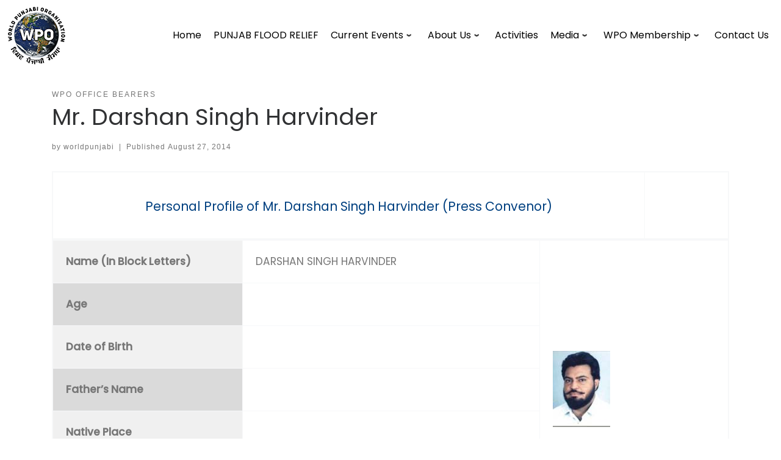

--- FILE ---
content_type: text/css
request_url: http://worldpunjabi.org/wp-content/uploads/nimble_css/skp__global.css?ver=1765869629
body_size: 3281
content:
.sek-nav-wrap{position:relative;display:-ms-flexbox;display:flex;-ms-flex-wrap:wrap;flex-wrap:wrap;-ms-flex-align:center;align-items:center;-ms-flex-pack:end;justify-content:flex-end;padding:.5rem 0}.sek-mobile-menu-expanded-below .sek-nav-wrap{padding:0}.sek-nav-collapse{-ms-flex-preferred-size:100%;flex-basis:100%;-ms-flex-positive:1;flex-grow:1;-ms-flex-align:center;align-items:center}.sek-nav{display:-ms-flexbox;display:flex;-ms-flex-wrap:wrap;flex-wrap:wrap;-ms-flex-direction:column;flex-direction:column}.sek-module .sek-module-inner .sek-nav{margin-right:-10px!important;margin-left:-10px!important}.sek-module .sek-module-inner .sek-nav,.sek-module .sek-module-inner .sek-nav ul{list-style:none!important;padding:0!important;margin:0!important}.sek-module .sek-module-inner .sek-nav li{list-style:none;padding:0}.sek-module .sek-module-inner .sek-nav li>ul li{padding:0}.sek-nav li{font-size:16px}.sek-nav li a{line-height:1.5em;padding:.6em .8em;display:-ms-flexbox;display:flex;-ms-flex-align:center;align-items:center;-ms-flex-pack:justify;justify-content:space-between;color:inherit;overflow:hidden}.sek-nav-wrap .sek-nav li a{text-decoration:none}.sek-nav li a:hover .sek-nav__title{text-decoration:underline}.sek-nav li:not(:last-of-type){border-bottom:1px solid;border-color:rgba(49,49,49,.09)}.sek-nav .menu-item-has-children,.sek-nav .page_item_has_children{position:relative}.sek-nav .menu-item-has-children>a::after,.sek-nav .page_item_has_children>a::after{content:"\203A";font-family:"Arial Unicode MS",Arial;moz-osx-font-smoothing:grayscale;-webkit-font-smoothing:antialiased;display:none;font-style:normal;font-variant:normal;text-rendering:auto;font-weight:900;transition:all .3s ease;-webkit-transform-style:preserve-3d;transform-style:preserve-3d;-webkit-backface-visibility:hidden;backface-visibility:hidden;-webkit-perspective:1000px;perspective:1000px;padding:0 .45em;font-size:1em;position:relative;-webkit-transform:translateZ(0) rotate(90deg);transform:translateZ(0) rotate(90deg);-ms-transform:rotate(90deg)}.sek-nav .menu-item-has-children.show>a::after,.sek-nav .page_item_has_children.show>a::after{-webkit-transform:translateZ(0) rotate(-90deg)!important;transform:translateZ(0) rotate(-90deg)!important;-ms-transform:rotate(-90deg)!important}.sek-nav .children,.sek-nav .sub-menu{position:static;float:none;list-style:none;border-radius:0;border:0;margin:0;padding:0;font-size:inherit}@media (min-width:768px){.sek-nav .children,.sek-nav .sub-menu{position:absolute;display:none;top:100%;left:0;z-index:1000;min-width:10rem;max-width:50vw}}@media (min-width:768px){.sek-nav{-ms-flex-direction:row;flex-direction:row}.sek-nav .menu-item-has-children>a::after,.sek-nav .page_item_has_children>a::after{display:inline-block}.sek-nav>li:not(:last-of-type){border-bottom:none}.sek-nav>li>a{padding:5px}.sek-module .sek-module-inner .sek-nav li{margin:0 5px}.sek-module .sek-module-inner .sek-nav li>ul li{padding:0 0 0 .9rem}.sek-nav-collapse{display:-ms-flexbox!important;display:flex!important;-ms-flex-preferred-size:auto;flex-basis:auto;justify-content:flex-end;-webkit-box-pack:end;-ms-flex-pack:end}.sek-mobile-menu-expanded-below{display:none!important}.sek-nav-toggler{display:none}.sek-dropdown-menu{background:#fff;box-shadow:1px 2px 2px 2px rgba(0,0,0,.15)}.sek-nav .sek-dropdown-menu li{padding:0 10px!important;margin:0!important}.sek-nav .sek-dropdown-menu li a{padding:10px 12px}.sek-dropdown-menu ul{left:100%}.sek-dropdown-menu .sek-menu-link__row-reverse{-ms-flex-direction:row-reverse!important;flex-direction:row-reverse!important}.sek-dropdown-menu .sek-nav__title{word-break:normal;white-space:nowrap}.sek-dropdown-submenu .sek-dropdown-menu{top:15px}.sek-submenu-fade .sek-dropdown-menu a{transition:all .25s ease;-webkit-transform:translate(0,0);transform:translate(0,0)}.sek-submenu-fade .sek-dropdown-menu a:hover{-webkit-transform:translate(3px,0);transform:translate(3px,0)}.sek-submenu-fade .menu-item-has-children,.sek-submenu-fade .page_item_has_children{-webkit-perspective:1000px;perspective:1000px}.sek-submenu-fade .menu-item-has-children>ul,.sek-submenu-fade .page_item_has_children>ul{position:fixed;opacity:0;visibility:hidden;display:block;transition:all .25s ease-in-out;-webkit-transform:translate(0,-10px);transform:translate(0,-10px)}.sek-submenu-fade .menu-item-has-children:not(.show),.sek-submenu-fade .page_item_has_children:not(.show){overflow:hidden}.sek-submenu-fade .menu-item-has-children:not(.show) ul,.sek-submenu-fade .page_item_has_children:not(.show) ul{pointer-events:none;cursor:not-allowed}.sek-submenu-fade li.show{-webkit-perspective:none;perspective:none}.sek-submenu-fade li.show>ul{position:absolute;visibility:visible;opacity:1;-webkit-transform:translate(0,0);transform:translate(0,0)}.nb-collapsible-mobile-menu .nb-dd-mm-toggle-wrapper{display:none}}.sek-dropdown-submenu>a::after{-webkit-transform:translateZ(0) rotate(0)!important;transform:translateZ(0) rotate(0)!important;-ms-transform:rotate(0)!important}.sek-dropdown-submenu>a[class*=-reverse]::after{top:.1em;-webkit-transform:translateZ(0) rotate(-180deg)!important;transform:translateZ(0) rotate(-180deg)!important;-ms-transform:rotate(-180deg)!important}.sek-dropdown-menu{position:static;float:none;list-style:none;border-radius:0;border:0;margin:0;padding:0;font-size:inherit}@media (min-width:768px){.sek-dropdown-menu{position:absolute;display:none;top:100%;left:0;z-index:1000;min-width:10rem;max-width:50vw}}.show>.sek-dropdown-menu{display:block}.sek-dropdown-menu .sek-nav .sek-nav__title{word-break:break-word;white-space:normal}.sek-dropdown-menu.open-right{left:0;right:auto}.sek-dropdown-menu ul.open-right,.sek-dropdown-menu.open-right ul:not(.open-left){left:100%;right:auto;top:0}.sek-dropdown-menu.open-left{left:auto;right:0}.sek-dropdown-menu ul.open-left,.sek-dropdown-menu.open-left ul:not(.open-right){right:100%;left:auto}nav.nb-collapsible-mobile-menu [data-sek-mm-state=expanded]{overflow:auto;max-height:80vh;padding-bottom:10px}nav.nb-collapsible-mobile-menu li .sub-menu li a{font-size:.88em}nav.nb-collapsible-mobile-menu li .sub-menu li>a{padding:.6em 32px}nav.nb-collapsible-mobile-menu li .sub-menu li li>a{padding:.6em 60px}nav.nb-collapsible-mobile-menu li .sub-menu li li li>a{padding:.6em 80px}nav.nb-collapsible-mobile-menu li .sub-menu li li li li>a{padding:.6em 100px}nav.nb-collapsible-mobile-menu [data-sek-mm-state]{display:none}nav.nb-collapsible-mobile-menu [data-sek-mm-state=expanded]{display:block}nav.nb-collapsible-mobile-menu [data-sek-mm-state=expanded],nav.nb-collapsible-mobile-menu [data-sek-mm-state=expanded] li,nav.nb-collapsible-mobile-menu [data-sek-mm-state=expanded] ul{background:#fff}nav.nb-collapsible-mobile-menu [data-sek-mm-state=expanded] .sub-menu,nav.nb-collapsible-mobile-menu [data-sek-mm-state=expanded] li{position:relative}[data-sek-is-mobile-vertical-menu=yes] .sek-nav li a{min-height:45px;box-sizing:border-box;justify-content:flex-start;-webkit-box-pack:start;-ms-flex-pack:start}[data-sek-is-mobile-vertical-menu=yes] .sub-menu{display:none}nav.nb-collapsible-mobile-menu [data-sek-mm-state=expanded] .sub-menu{display:none}nav.nb-collapsible-mobile-menu [data-sek-mm-state=expanded] .sub-menu.expanded{display:block}nav.nb-collapsible-mobile-menu [data-sek-mm-state=expanded] .menu-item-has-children>a,nav.nb-collapsible-mobile-menu [data-sek-mm-state=expanded] .page_item_has_children>a{padding-right:60px}.nb-dd-mm-toggle-wrapper{position:absolute;top:1px;right:0;text-align:center;line-height:1;bottom:1px;height:45px;width:60px}.nb-collapsible-mobile-menu [data-sek-mm-state=expanded] .nb-dd-mm-toggle-wrapper{display:block}.nb-dd-mm-toggle{background:0 0!important;-webkit-appearance:none;outline:0;border:none;padding:0;cursor:pointer;display:block;height:45px;width:60px;box-sizing:border-box;overflow:hidden}.nb-dd-mm-toggle i{display:block;transition:all .3s ease;-webkit-transform-style:preserve-3d;transform-style:preserve-3d;-webkit-backface-visibility:hidden;backface-visibility:hidden;width:100%;color:#000}li.expanded>.nb-dd-mm-toggle-wrapper .nb-arrow-for-mobile-menu{-webkit-transform:rotate(-180deg);transform:rotate(-180deg)}.nb-arrow-for-mobile-menu::after{content:"\25BE";font-family:"Arial Unicode MS",Arial;moz-osx-font-smoothing:grayscale;-webkit-font-smoothing:antialiased;font-style:normal;font-variant:normal;text-rendering:auto;font-weight:900;transition:all .3s ease;-webkit-transform-style:preserve-3d;transform-style:preserve-3d;-webkit-backface-visibility:hidden;backface-visibility:hidden;-webkit-perspective:1000px;perspective:1000px;padding:0 .45em;font-size:18px;line-height:45px;position:relative}.nb-loc .sek-module-inner nav .sek-nav-toggler{-webkit-appearance:none!important;cursor:pointer;height:40px;width:40px;padding:0;vertical-align:middle}.nb-loc .sek-module-inner nav .sek-nav-toggler,.nb-loc .sek-module-inner nav .sek-nav-toggler:focus,.nb-loc .sek-module-inner nav .sek-nav-toggler:hover{background:0 0;background-color:rgba(0,0,0,0);color:#000;outline:0;border:none}.sek-ham__span-wrapper{height:12px;position:relative;display:block}.sek-ham__span-wrapper .line{display:block;height:1.5px;position:absolute;left:10px;border-radius:5px;background-clip:padding-box;transition:all ease .35s;-webkit-backface-visibility:hidden;backface-visibility:hidden;border-top:1.5px solid}.sek-ham__span-wrapper .line-1{top:0}.sek-ham__span-wrapper .line-2{top:50%}.sek-ham__span-wrapper .line-3{top:100%}.sek-nav-toggler .line-1{-webkit-transform:translate(-3px,6px) rotate(45deg);transform:translate(-3px,6px) rotate(45deg);width:28px}.sek-nav-toggler .line-2{opacity:0}.sek-nav-toggler .line-3{-webkit-transform:translate(-3px,-6px) rotate(-45deg);transform:translate(-3px,-6px) rotate(-45deg);width:28px}.sek-nav-toggler.sek-collapsed .line{width:20px;-webkit-transform:translate(0,0) rotate(0);transform:translate(0,0) rotate(0);opacity:1}.sek-nav-toggler.sek-collapsed.hovering .line{-webkit-transform:translateX(-3px);transform:translateX(-3px);width:26px}.nb-module-menu-search{position:relative}[data-sek-is-mobile-vertical-menu=yes] .nb-module-menu-search{display:none}.nb-svg-search-icon{cursor:pointer;padding:0}.nb-module-menu-search .nb-search-expand{display:none;background:#fff;position:absolute;z-index:100;top:49px;right:0;left:0;width:340px;box-shadow:0 1px 0 rgba(255,255,255,.1)}.nb-search-expand .nb-search-expand-inner{border:1px solid #eee;box-shadow:0 0 5px rgba(0,0,0,.2),0 1px 0 rgba(255,255,255,.15);transition:-webkit-transform .35s ease-in-out,height .25s ease-in-out,background-color .45s ease-in-out;transition:height .25s ease-in-out,background-color .45s ease-in-out,-webkit-transform .35s ease-in-out;transition:transform .35s ease-in-out,height .25s ease-in-out,background-color .45s ease-in-out;transition:transform .35s ease-in-out,height .25s ease-in-out,background-color .45s ease-in-out,-webkit-transform .35s ease-in-out;padding:15px}.nb-search-expand .nb-search-expand-inner [role=search].search-form label::after{content:none}[data-sek-module-type=czr_menu_module] .nb-search-expand .nb-search-expand-inner [role=search].search-form{display:-ms-flexbox;display:flex;float:none}[data-sek-module-type=czr_menu_module] .nb-search-expand .nb-search-expand-inner label input[type=search]{max-width:100%}[data-sek-is-mobile-vertical-menu=yes] .nb-mobile-search form input[type=submit],[data-sek-module-type=czr_menu_module] .nb-search-expand .nb-search-expand-inner input[type=submit]{margin:0;background:grey!important;color:#fff;font-size:16px;padding:10px 10px;font-weight:400;display:inline-block;border:none;cursor:pointer;border-radius:3px}[data-sek-is-mobile-vertical-menu=yes] .nb-mobile-search form input[type=submit],[data-sek-is-mobile-vertical-menu=yes] .nb-mobile-search input[type=search],[data-sek-module-type=czr_menu_module] .nb-search-expand .nb-search-expand-inner input[type=search],[data-sek-module-type=czr_menu_module] .nb-search-expand .nb-search-expand-inner input[type=submit]{text-transform:none!important}.nb-mobile-search{display:none}[data-sek-is-mobile-vertical-menu=yes] .nb-mobile-search{display:block;padding:6px 14px 15px}[data-sek-is-mobile-vertical-menu=yes] .nb-mobile-search input{font-size:16px}.nb-mobile-search input[type=search],.nb-search-expand-inner input[type=search]{color:#000!important}.nb-mobile-search input[type=submit],.nb-search-expand-inner input[type=submit]{color:#fff!important}[data-sek-id="__nimble__fd1c6ac285f1"]{padding-top:8px;padding-bottom:8px;}.nb-loc .sek-row [data-sek-id="__nimble__fd1c6ac285f1"] figure{text-align:left;}.nb-loc .sek-row [data-sek-id="__nimble__fd1c6ac285f1"] .sek-module-inner img{border-radius:8px;}[data-sek-id="__nimble__4a277a195f53"]{align-items:flex-start;-webkit-box-align:start;-ms-flex-align:start;}[data-sek-id="__nimble__662674f812d7"] .sek-module-inner img{}.nb-loc .sek-row [data-sek-id="__nimble__662674f812d7"] .sek-module-inner img{border-radius:5px;}[data-sek-id="__nimble__bf02018ead43"]{align-items:flex-start;-webkit-box-align:start;-ms-flex-align:start;}[data-sek-id="__nimble__25bd6a3586ea"] .sek-module-inner img{}.nb-loc .sek-row [data-sek-id="__nimble__25bd6a3586ea"] .sek-module-inner img{border-radius:5px;}[data-sek-id="__nimble__46fc78903b2b"]{align-items:flex-start;-webkit-box-align:start;-ms-flex-align:start;}[data-sek-id="__nimble__2dcb31cc1dfe"] .sek-module-inner img{}.nb-loc .sek-row [data-sek-id="__nimble__2dcb31cc1dfe"] .sek-module-inner img{border-radius:5px;}[data-sek-id="__nimble__dfd9c1075783"]{align-items:flex-start;-webkit-box-align:start;-ms-flex-align:start;}[data-sek-id="__nimble__f61043909006"] .sek-module-inner img{}.nb-loc .sek-row [data-sek-id="__nimble__f61043909006"] .sek-module-inner img{border-radius:5px;}[data-sek-id="__nimble__708f825c4d96"]{align-items:flex-start;-webkit-box-align:start;-ms-flex-align:start;}[data-sek-id="__nimble__0d0c120340cf"] .sek-module-inner img{}.nb-loc .sek-row [data-sek-id="__nimble__0d0c120340cf"] .sek-module-inner img{border-radius:5px;}[data-sek-id="__nimble__b4659e2f092b"]{align-items:flex-start;-webkit-box-align:start;-ms-flex-align:start;}[data-sek-id="__nimble__85c0befee686"] .sek-module-inner img{}.nb-loc .sek-row [data-sek-id="__nimble__85c0befee686"] .sek-module-inner img{border-radius:5px;}[data-sek-id="__nimble__02438056227d"]{align-items:flex-start;-webkit-box-align:start;-ms-flex-align:start;}[data-sek-id="__nimble__97eb4ae4aebf"] .sek-module-inner img{}.nb-loc .sek-row [data-sek-id="__nimble__97eb4ae4aebf"] .sek-module-inner img{border-radius:5px;}[data-sek-id="__nimble__46038655d52f"]{align-items:flex-start;-webkit-box-align:start;-ms-flex-align:start;}[data-sek-id="__nimble__ef89b9f0976a"] .sek-module-inner img{}.nb-loc .sek-row [data-sek-id="__nimble__ef89b9f0976a"] .sek-module-inner img{border-radius:5px;}[data-sek-id="__nimble__c0a0151865bf"]{align-items:flex-start;-webkit-box-align:start;-ms-flex-align:start;}[data-sek-id="__nimble__9278caef2ba6"] .sek-module-inner img{}.nb-loc .sek-row [data-sek-id="__nimble__9278caef2ba6"] .sek-module-inner img{border-radius:5px;}[data-sek-id="__nimble__6e492e1da4e8"]{align-items:flex-start;-webkit-box-align:start;-ms-flex-align:start;}[data-sek-id="__nimble__52f38cdff220"] .sek-module-inner img{}.nb-loc .sek-row [data-sek-id="__nimble__52f38cdff220"] .sek-module-inner img{border-radius:5px;}[data-sek-id="__nimble__98e31d9c25fc"]{align-items:flex-start;-webkit-box-align:start;-ms-flex-align:start;}[data-sek-id="__nimble__e60c5b8e4b3b"] .sek-module-inner img{}.nb-loc .sek-row [data-sek-id="__nimble__e60c5b8e4b3b"] .sek-module-inner img{border-radius:5px;}[data-sek-id="__nimble__31ebcbbca795"]{align-items:flex-start;-webkit-box-align:start;-ms-flex-align:start;}[data-sek-id="__nimble__bbe2c268f6ed"] .sek-module-inner img{}.nb-loc .sek-row [data-sek-id="__nimble__bbe2c268f6ed"] .sek-module-inner img{border-radius:5px;}.nb-loc .sek-row [data-sek-id="__nimble__b39033511a6b"] .sek-spacer{height:50px;}[data-sek-id="__nimble__d4ba4f65ad67"]{background-color:#dd9933;}.nb-loc .sek-row [data-sek-id="__nimble__d4ba4f65ad67"] .sek-nav-collapse,.nb-loc .sek-row [data-sek-id="__nimble__d4ba4f65ad67"] [data-sek-is-mobile-vertical-menu="yes"] .sek-nav li a{justify-content:center;-webkit-box-pack:center;-ms-flex-pack:center;}.nb-loc .sek-row [data-sek-id="__nimble__d4ba4f65ad67"] .sek-menu-module li > a,.nb-loc .sek-row [data-sek-id="__nimble__d4ba4f65ad67"] .nb-search-expand-inner input,.nb-loc .sek-row [data-sek-id="__nimble__d4ba4f65ad67"] [data-sek-is-mobile-vertical-menu="yes"] .nb-mobile-search input,.nb-loc .sek-row [data-sek-id="__nimble__d4ba4f65ad67"] .nb-arrow-for-mobile-menu{color:#ffffff;font-weight:600;}.nb-loc .sek-row [data-sek-id="__nimble__d4ba4f65ad67"] .sek-menu-module li > a:hover,.nb-loc .sek-row [data-sek-id="__nimble__d4ba4f65ad67"] .sek-menu-module li > a:focus,.nb-loc .sek-row [data-sek-id="__nimble__d4ba4f65ad67"] .nb-search-expand-inner input:hover,.nb-loc .sek-row [data-sek-id="__nimble__d4ba4f65ad67"] .nb-search-expand-inner input:focus,.nb-loc .sek-row [data-sek-id="__nimble__d4ba4f65ad67"] [data-sek-is-mobile-vertical-menu="yes"] .nb-mobile-search input:hover,.nb-loc .sek-row [data-sek-id="__nimble__d4ba4f65ad67"] [data-sek-is-mobile-vertical-menu="yes"] .nb-mobile-search input:focus,.nb-loc .sek-row [data-sek-id="__nimble__d4ba4f65ad67"] .nb-arrow-for-mobile-menu:hover,.nb-loc .sek-row [data-sek-id="__nimble__d4ba4f65ad67"] .nb-arrow-for-mobile-menu:focus{color:#000000;}@media(max-width:767px){.nb-loc .sek-row [data-sek-id="__nimble__d4ba4f65ad67"] .sek-nav-collapse,.nb-loc .sek-row [data-sek-id="__nimble__d4ba4f65ad67"] [data-sek-is-mobile-vertical-menu="yes"] .sek-nav li a{justify-content:flex-start;-webkit-box-pack:start;-ms-flex-pack:start;}}@media(min-width: 1px){[data-sek-id="__nimble__a36d9f6197a2"] .sek-sektion-inner > .sek-section-custom-breakpoint-col-50{-ms-flex: 0 0 50%;flex: 0 0 50%;max-width: 50%}}@media(min-width:1px){[data-sek-id="__nimble__a36d9f6197a2"] .sek-sektion-inner > .sek-column[data-sek-id="__nimble__6af8e22704e4"]{-ms-flex: 0 0 15.428%;flex: 0 0 15.428%;max-width: 15.428%;-ms-flex: 0 0 15.428%;flex: 0 0 15.428%;max-width: 15.428%}[data-sek-id="__nimble__a36d9f6197a2"] .sek-sektion-inner > .sek-column[data-sek-id="__nimble__c74c0440eb28"]{-ms-flex: 0 0 84.572%;flex: 0 0 84.572%;max-width: 84.572%;-ms-flex: 0 0 84.572%;flex: 0 0 84.572%;max-width: 84.572%}}